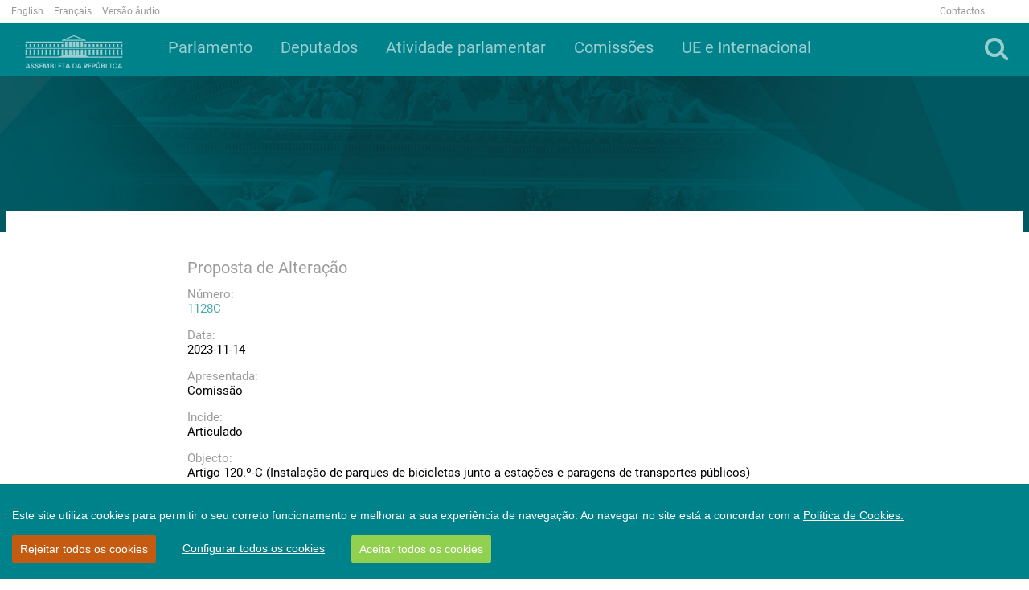

--- FILE ---
content_type: text/css
request_url: https://www.parlamento.pt/WebResource.axd?d=__H-MbyI7WWMmp_P1j8NXNu15_F8Zow6-hSkZHVRj1B6oVnUAfKTo_sogiZNr5ziJn_J1OondSIm_CI7OGJDwv5oBEiCKY7RkCt2kQAMoVWRcgUm8rCduBSepnOeFqtNjjWJu1LRYJTTTTFj0-sb7tcQ9R5vvFuPp3Qxulez_UmoDlR7cWTCaC91zchnn2HwzvxW4qcJlgSwnjuiZK9Ehg2&t=639039262300386500
body_size: 4751
content:
.RadTreeView{white-space:nowrap;cursor:default;-webkit-user-select:none;-moz-user-select:none;-ms-user-select:none;user-select:none;-webkit-touch-callout:none;-webkit-tap-highlight-color:transparent}.RadTreeView .rtSp,.RadTreeView .rtIn,.RadTreeView .rtImg,.RadTreeView .rtChk,.RadTreeView .rtChecked,.RadTreeView .rtUnchecked,.RadTreeView .rtIndeterminate,.RadTreeView .rtLoadingIcon{display:inline-block;vertical-align:middle}.RadTreeView .rtTemplate,.RadTreeView input{-webkit-user-select:text;-moz-user-select:text;-ms-user-select:text;user-select:text}.RadTreeView .rtUL{margin:0;padding:0;list-style:none}.RadTreeView .rtUL .rtUL{padding-left:20px}.RadTreeView .rtTop,.RadTreeView .rtMid,.RadTreeView .rtBot{padding:1px 0 1px 20px}.RadTreeView .rtSp{margin-left:-1px;width:1px;height:22px}.RadTreeView .rtIn{margin-left:1px;padding:2px 2px 3px;*padding:2px;border:1px solid transparent;background-position:0 0;background-repeat:repeat-x;text-decoration:none}.RadTreeView a.rtIn{color:inherit;cursor:pointer}.RadTreeView div.rtIn{vertical-align:top}*+html .RadTreeView a.rtIn{color:expression(this.parentNode.currentStyle['color'])}*+html .RadTreeView div.rtIn{display:inline;zoom:1}.RadTreeView .rtChk,.RadTreeView .rtChecked,.RadTreeView .rtUnchecked,.RadTreeView .rtIndeterminate{margin:0 3px;padding:0;width:13px;height:13px}.RadTreeView .rtUnchecked{background-position:0 0}.RadTreeView .rtChecked{background-position:0 -40px}.RadTreeView .rtIndeterminate{background-position:0 -80px}.RadTreeView .rtTemplate:after{content:"";clear:both;display:block}.RadTreeView .rtHover .rtIn{background-position:0 -1000px\9}.RadTreeView .rtSelected .rtIn{background-position:0 -2000px\9}@media screen and (-ms-high-contrast:active),(-ms-high-contrast:none){.RadTreeView .rtHover .rtIn,.RadTreeView .rtSelected .rtIn{background-position:0 0}}.RadTreeView .rtEdit{white-space:nowrap!important}.RadTreeView .rtEdit input{margin:0;padding:0;height:1.4em;border:0;outline:0;color:inherit;background:0;font:inherit;line-height:1.4em;cursor:text}*+html .RadTreeView .rtEdit input{color:expression(this.parentNode.currentStyle['color'])}.RadTreeView .rtLoadingIcon{margin:-4px 3px 0;*margin:0 3px;width:16px;height:16px;overflow:hidden;text-indent:-9999px;*text-indent:0;font-size:0;background-position:0 0;background-repeat:no-repeat}.RadTreeView .rtLoadingBelow{display:block}.RadTreeView .rtPlus,.RadTreeView .rtMinus{margin:5px 6px 0 -17px;padding:0;width:11px;height:11px;background-repeat:no-repeat;font-size:0;display:inline-block;vertical-align:top}.RadTreeView .rtPlus{background-position:0 0}.RadTreeView .rtPlusHover{background-position:0 -22px}.RadTreeView .rtMinus{background-position:0 -11px}.RadTreeView .rtMinusHover{background-position:0 -33px}.RadTreeView .rtLines .rtLI{background-image:url('WebResource.axd?d=[base64]&t=639039262300386500');background-position:0 0;background-repeat:repeat-y}.RadTreeView .rtLines .rtFirst{background-image:url('WebResource.axd?d=[base64]&t=639039262300386500');background-position:0 1.273em;background-repeat:no-repeat}.RadTreeView .rtLines .rtLast{background-image:none}.RadTreeView .rtLines .rtTop,.RadTreeView .rtLines .rtMid,.RadTreeView .rtLines .rtBot{background-position:0 0;background-repeat:no-repeat}.RadTreeView .rtLines .rtTop{background-image:url('WebResource.axd?d=[base64]&t=639039262300386500')}.RadTreeView .rtLines .rtLast .rtTop{background-image:url('WebResource.axd?d=[base64]&t=639039262300386500')}.RadTreeView .rtLines .rtMid{background-image:url('WebResource.axd?d=[base64]&t=639039262300386500')}.RadTreeView .rtLines .rtBot{background-image:url('WebResource.axd?d=[base64]&t=639039262300386500')}.RadTreeView[disabled],.RadTreeView .rtDisabled{filter:alpha(opacity=50);opacity:.5}.RadTreeView[disabled] .rtDisabled{filter:alpha(opacity=100);opacity:1}.RadTreeView label{font-weight:normal;font-size:inherit;line-height:inherit;display:inline}.RadTreeView_rtl .rtUL .rtUL{padding-left:0;padding-right:20px}.RadTreeView_rtl .rtTop,.RadTreeView_rtl .rtMid,.RadTreeView_rtl .rtBot{padding-left:0;padding-right:20px}.RadTreeView_rtl .rtSp{margin-left:0;margin-right:-1px}.RadTreeView_rtl .rtPlus,.RadTreeView_rtl .rtMinus{margin-left:6px;margin-right:-17px}.RadTreeView_rtl .rtPlus{background-position:-11px 0}.RadTreeView_rtl .rtPlusHover{background-position:-11px -22px}.RadTreeView_rtl .rtMinus{background-position:-11px -11px}.RadTreeView_rtl .rtMinusHover{background-position:-11px -33px}.RadTreeView_rtl .rtLines .rtLI{background-image:url('WebResource.axd?d=[base64]&t=639039262300386500');background-position:100% 0}.RadTreeView_rtl .rtLines .rtFirst{background-image:url('WebResource.axd?d=[base64]&t=639039262300386500');background-position:100% 1.273em}.RadTreeView_rtl .rtLines .rtLast{background-image:none}.RadTreeView_rtl .rtLines .rtTop,.RadTreeView_rtl .rtLines .rtMid,.RadTreeView_rtl .rtLines .rtBot{background-position:100% 0}.RadTreeView_rtl .rtLines .rtTop{background-image:url('WebResource.axd?d=[base64]&t=639039262300386500')}.RadTreeView_rtl .rtLines .rtLast .rtTop{background-image:url('WebResource.axd?d=[base64]&t=639039262300386500')}.RadTreeView_rtl .rtLines .rtMid{background-image:url('WebResource.axd?d=[base64]&t=639039262300386500')}.RadTreeView_rtl .rtLines .rtBot{background-image:url('WebResource.axd?d=[base64]&t=639039262300386500')}.rtDropAbove,.rtDropBelow{border:1px dotted black;font-size:3px;line-height:3px;height:3px;margin-top:-1px}.rtDropAbove{border-bottom:0}.rtDropBelow{border-top:0}div.RadTreeView_designtime .rtTop,div.RadTreeView_designtime .rtMid,div.RadTreeView_designtime .rtBot{position:relative}div.RadTreeView_designtime .rtPlus,div.RadTreeView_designtime .rtMinus{margin:0;position:absolute;left:3px;top:4px}.rtTouchDragClue{margin-top:-50px}

--- FILE ---
content_type: text/css
request_url: https://www.parlamento.pt/WebResource.axd?d=1Ex3VDiK3WF9LurlUvSBX2qvILn8bH3pln643cMZYyGkVRK1IxcgwwwGTclnCCd2dN89iqaGfVGbrxaOxfnsv1IXtOqWSixQKf-yeGP5tdcOV3GxwChRXNYrFL23pRzBykCTQG3I_9Jt0-Nrnx6wucyqYQ084jVwWIei16wgBfGsdPNSBXEa9ueKMk9EsJQfDNdtR8AZzqBGS04zuaZoUxPO7x_tgEZ4vLTe5VaIEbY1&t=639039262309925731
body_size: 1574
content:
.RadTreeView_Bootstrap{color:#333;font-size:14px;font-family:"Helvetica Neue",Helvetica,Arial,sans-serif;line-height:1.42857143}.RadTreeView_Bootstrap .rtUL .rtUL{padding-left:22px}.RadTreeView_Bootstrap .rtTop,.RadTreeView_Bootstrap .rtMid,.RadTreeView_Bootstrap .rtBot{padding:0 0 0 22px}.RadTreeView_Bootstrap .rtSp{height:30px}.RadTreeView_Bootstrap .rtImg{margin:0 -22px 0 8px;position:relative;z-index:1}.RadTreeView_Bootstrap .rtIn{margin:0;padding:4px 8px;border-radius:4px}.RadTreeView_Bootstrap .rtImg+.rtIn{padding-left:24px}.RadTreeView_Bootstrap .rtHover .rtIn{border-color:#e1e1e1;color:#000;background-color:#eee}.RadTreeView_Bootstrap .rtSelected .rtIn{border-color:#286090;color:#fff;background-color:#337ab7}.RadTreeView_Bootstrap .rtChecked,.RadTreeView_Bootstrap .rtUnchecked,.RadTreeView_Bootstrap .rtIndeterminate{margin-left:3px;background-image:url('WebResource.axd?d=[base64]&t=639039262309925731')}.RadTreeView_Bootstrap .rtLoadingIcon{background-image:url('WebResource.axd?d=[base64]&t=639039262309925731')}.RadTreeView_Bootstrap .rtPlus,.RadTreeView_Bootstrap .rtMinus{margin:0 0 0 -24px;width:22px;height:28px;background-image:url('WebResource.axd?d=[base64]&t=639039262309925731')}.RadTreeView_Bootstrap .rtPlus,.RadTreeView_Bootstrap .rtPlusHover{background-position:-14px -161px}.RadTreeView_Bootstrap .rtMinus,.RadTreeView_Bootstrap .rtMinusHover{background-position:-14px -61px}.RadTreeView_Bootstrap .rtLines .rtTop,.RadTreeView_Bootstrap .rtLines .rtMid,.RadTreeView_Bootstrap .rtLines .rtBot{background-position:0 2px}.RadTreeView_Bootstrap_rtl .rtUL .rtUL{padding-left:0;padding-right:22px}.RadTreeView_Bootstrap_rtl .rtTop,.RadTreeView_Bootstrap_rtl .rtMid,.RadTreeView_Bootstrap_rtl .rtBot{padding-left:0;padding-right:22px}.RadTreeView_Bootstrap_rtl .rtPlus,.RadTreeView_Bootstrap_rtl .rtMinus{margin-left:0;margin-right:-22px}.RadTreeView_Bootstrap_rtl .rtPlus,.RadTreeView_Bootstrap_rtl .rtPlusHover{background-position:-14px -111px}.RadTreeView_Bootstrap_rtl .rtMinus,.RadTreeView_Bootstrap_rtl .rtMinusHover{background-position:-64px -61px}.RadTreeView_Bootstrap_rtl .rtImg{margin:0 2px 0 -5px}.RadTreeView_Bootstrap_rtl .rtLines .rtTop,.RadTreeView_Bootstrap_rtl .rtLines .rtMid,.RadTreeView_Bootstrap_rtl .rtLines .rtBot{background-position:100% 2px}

--- FILE ---
content_type: text/css
request_url: https://www.parlamento.pt/_controltemplates/15/BUserControls/ARWWW2017WebPartsOE/css/OE.css
body_size: 2276
content:

/*============= START: Treeview ===============*/
.RadTreeView_Bootstrap .rtIn
{
    margin: 0;
    padding: 4px 8px;
    border-radius: 4px;
    color: rgba(0, 130, 138, 0.7);
    opacity: 0.7;
    font-size: 15px;
    margin-left: 10px;
}

.RadTreeView_Bootstrap .rtHover .rtIn
{
    border-color: white;
    color: rgba(0, 130, 138, 0.7);
    background-color: unset;
    opacity: 1;
    margin-left: 10px;
}

.rtLI b
{
    font-weight: normal;
}

.RadTreeView a.rtIn
{
    color: rgba(0, 130, 138, 0.7);
    cursor: pointer;
}

.RadTreeView_Bootstrap .rtMinus
{
    background-image: url("/_layouts/15/images/BrowserSA/WP2017_OE/iconMinus.png");
    background-position: 0%;
    background-size: 24px;
    margin-top: -5px;
    height: 25px;
    width: 25px;
    background-repeat: no-repeat;
}

.RadTreeView_Bootstrap .rtPlus
{
    background-image: url("/_layouts/15/images/BrowserSA/WP2017_OE/iconPlus.png");
    background-position: 0%;
    background-size: 24px;
    margin-top: -5px;
    height: 25px;
    width: 25px;
    background-repeat: no-repeat;
}

.RadTreeView .rtMinus:before
{
    content: "\e006";
    display: none;
}

.RadTreeView .rtPlus:before
{
    content: "\e006";
    display: none;
}

/*============= END: Treeview ===============*/

/*============= Start: Homepage Top Blocks =================*/
.clear{
    clear:both;
}

.datapagerStyle
{
    color: black;
    border-left: 1px solid black;
    padding-left:5px;
}
a.oelinks{color:rgba(0, 130, 138, 0.7) !important;text-decoration:none}


.pager
{
    font-size: 15px;
    text-align: center;
}

a.oelinks:hover{
    color:#00828a !important;
}

.bold{
    font-weight:bold;
}

.font24
{
    font-size: 24px;
}

.p-left-5
{
    padding: 0px 0px 0px 5px;
}

.p-right-5
{
    padding: 0px 5px 0px 0px;
}

.Ligacoes-Topo
{
    font-weight: bold;
    font-family: Roboto;
    font-size: 15px;
}

    .Ligacoes-Topo a
    {
        /* color: black; */
    }

.TextoRegular-Titulo
{
    color: #9B9B9B;
    font-family: Roboto;
    font-size: 15px;
    line-height: 18px;
    text-align: left;
    margin-top: 15px;
}

.TextoRegular
{
    font-family: Roboto;
    font-size: 15px;
    color: black;
}


.Titulo-Direita
{
    color: #9B9B9B;
    font-family: Roboto;
    font-size: 15px;
    line-height: 18px;
    text-align: right;
}

input.grey
{
    width: 100%;
    height: 48px;
    padding: 0px 18px;
    border: none !important;
    background-color: #F5F5F5;
    color: #9B9B9B;
    font-family: Roboto;
    font-size: 15px;
}

.grey > input
{
    float: right;
    padding: 0px 18px;
    border: none !important;
    background-color: #F5F5F5;
    color: #9B9B9B;
    font-family: Roboto;
    font-size: 15px;
}

textarea.grey
{
    width: 100%;
    padding: 0px 18px;
    margin: 0px 0px 20px 0px;
    border: none !important;
    background-color: #F5F5F5;
    color: #9B9B9B;
    font-family: Roboto;
    font-size: 15px;
}

.margin-Top-15{
    margin-top:15px;
}

.nopadding
{
    padding: 0;
}

.OuterDiv
{
    left: 0;
    top: 0;
    height: 100%;
    width: 100%;
    position: fixed;
    background-color: #e8ebf2;
    z-index: 999;
    filter: alpha(opacity=75);
    -moz-opacity: .75;
    opacity: .75;
}

.InnerDiv
{
    left: 50%;
    top: 50%;
    width: 6.25em;
    height: 3.13em;
    margin-left: -3.13em;
    margin-top: -1.56em;
    text-align: center;
    z-index: 998;
    position: relative;
}

select[multiple], select[size]
{
    height: auto;
    border: none;
    border-radius: 0px;
    outline: none;
    -webkit-appearance: none;
    -moz-appearance: none;
    appearance: none;
    cursor: pointer;
    color: #9B9B9B;
    background-color: #F5F5F5 !important;
    padding-bottom:3px;
}

select.grey
{
    height: 48px;
    padding: 14px 18px;
    border: none;
    border-radius: 0px;
    outline: none;
    -webkit-appearance: none;
    -moz-appearance: none;
    appearance: none;
    cursor: pointer;
    color: #9B9B9B;
    background-color: #F5F5F5 !important;
    background-repeat: no-repeat;
    background-position: right;
    background-image: url(/_layouts/15/images/BrowserSA/WP2017_Div/iconCombo.png);
}

select.grey::-ms-expand{
    display: none;
}

.RadUpload .ruActions .ruButton
{
    background-image: none;
    height: 48px;
    width: 100%;
    border: none !important;
    background-color: #7EC0C4;
    color: #FFFFFF;
    font-family: Roboto;
    font-size: 20px;
    font-weight: 500;
    text-align: center;
}

.RadUpload .ruActions .ruAdd
{
    width: 46%;
    display: inline-block;
    margin-right: 0;
}


.RadUpload .ruActions .ruDelete
{
    width: 48%;
    display: inline-block;
    margin-left: 50px;
    margin-right: 0;
    float:right;
}


textarea::-webkit-input-placeholder
{
    color: #9B9B9B;
}

textarea:-moz-placeholder
{ /* Firefox 18- */
    color: #9B9B9B;
}

textarea::-moz-placeholder
{ /* Firefox 19+ */
    color: #9B9B9B;
}

textarea:-ms-input-placeholder
{
    color: #9B9B9B;
}

input[type="text"]::-webkit-input-placeholder
{
    color: #9B9B9B;
}

input[type="text"]:-moz-placeholder
{
    color: #9B9B9B;
}

input[type="text"]::-moz-placeholder
{
    color: #9B9B9B;
}

input[type="text"]:-ms-input-placeholder
{
    color: #9B9B9B;
}

.Border-Repeater
{
    border-bottom: 2px solid #F5F5F5;
    padding:0;
}
.Border-Repeater-Header
{
    border-bottom: 2px solid #F5F5F5;
    border-top: 2px solid #F5F5F5;
    padding: 0;
}
.Repeater-Cell
{
    margin-top: 10px;
    margin-bottom: 10px;
    color: #9B9B9B;
    text-align:center;
}

.Repeater-Cell-First
{
    margin-top: 10px;
    margin-bottom: 10px;
    color: #9B9B9B;
    text-align: left;
}

.btnEnviar
{
    margin-left: -10px;
}

.group
{
    height: 25px;
    width: 25px;
    display: flex;
    margin:auto;
    margin-top:8px;
}

.Oval2
{
    height: 5px;
    width: 5px;
    background-color: #D8D8D8;
    border-radius: 2px;
    margin: auto;
}

.Botao-Atividade
{
    height: 50px;
    background-color: #9B9B9B;
    color: black;
    position: relative;
    font-size: medium;
    font-weight: bold;
    margin-top: 20px;
}

    .Botao-Atividade a
    {
        color: black;
        line-height: 18px;
        position: absolute;
        text-decoration: none;
        height: 50px;
        width: 96%;
    }

    .Botao-Atividade p
    {
        margin-top: 15px;
    }

.Botao-Atividade-Arrow
{
    margin-top: -33px;
}

.Mobile-Span-left
{
    color: white;
    font-weight: bold;
    padding-left:10px;
}

.cell a
{
    float: right;
    color: white;
    text-decoration: none;
    cursor: pointer;
    padding-right: 15px;
}

.Mobile-Span-right
{
    float: right;
    padding-right: 15px;
    color:white;
}

/*============= END: Homepage Top Blocks =================*/
@media only screen and (max-width: 767px)
{

    .strong-Blue
    {
        background-color: #00828A;
    }

    .soft-Blue
    {
        background-color: rgba(0, 130, 138, 0.7);
    }

    body
    {
        padding: 0;
    }

    #table
    {
        display: block;
        margin: 44px 0 0 0;
        border-top: 1px solid #ccc;
        width: 100%;
    }

    .caption
    {
        top: 0;
        text-align: center;
        height: 44px;
        line-height: 44px;
        z-index: 5;
        border-bottom: 2px solid #999;
    }

    .row
    {
        position: relative;
        display: block;
        border-bottom: 1px solid #ccc;
        margin:0;
    }

    .header-row
    {
        display: none;
    }

    .cell
    {
        display: block;
        border: none;
        position: relative;
        height: 45px;
        line-height: 45px;
        text-align: left;
    }

    .primary:after
    {
        content: "";
        display: block;
        position: absolute;
        right: 20px;
        top: 0px;
        z-index: 2;
        width: 0;
        height: 0;
        font-family: FontAwesome;
        content: "\f054";
        padding-right:10px;
    }

    .cell:nth-of-type(n+2)
    {
        display: none;
    }


    input[type="radio"],
    input[type="checkbox"]
    {
        display: block;
        /*position: absolute;
        z-index: 1;
        width: 99%;
        height: 100%;
        opacity: 0;*/
        cursor:pointer;
    }

        input[type="radio"]:checked,
        input[type="checkbox"]:checked
        {
            z-index: -1;
        }

            input[type="radio"]:checked ~ .cell,
            input[type="checkbox"]:checked ~ .cell
            {
                display: block;
                border-bottom: 1px solid #eee;
            }

            input[type="radio"]:checked ~ .primary,
            input[type="checkbox"]:checked ~ .primarys
            {
                border-bottom: 2px solid #999;
            }

                input[type="radio"]:checked ~ .primary:after,
                input[type="checkbox"]:checked ~ .primary:after
                {
                    position: absolute;
                    right: 18px;
                    top: 0px;
                    font-family: FontAwesome;
                    content: "\f078";
                    z-index: 2;
                    padding-right:10px;
                }

    .p-left-5-button
    {
        padding: 0px 0px 0px 5px;
    }

    .p-right-5-button
    {
        padding: 0px 5px 0px 0px;
    }
    .unpadded
    {
        padding: 0;
    }
}

@media(max-width: 991px)
{
    .p-left-5
    {
        padding: 0;
    }

    .p-right-5
    {
        padding: 0;
    }

        .RadUpload .ruActions .ruAdd
        {
            width: 100%;
        }

        .enviar{
            padding:0px;
        }

        .btnEnviar{
            margin-left:0px;
        }

        .RadUpload .ruActions .ruDelete
        {
            width: 100%;
            margin-left: 0;
            margin-top: 20px;
        }
    input.submeter{
        width:100%;
    }


}